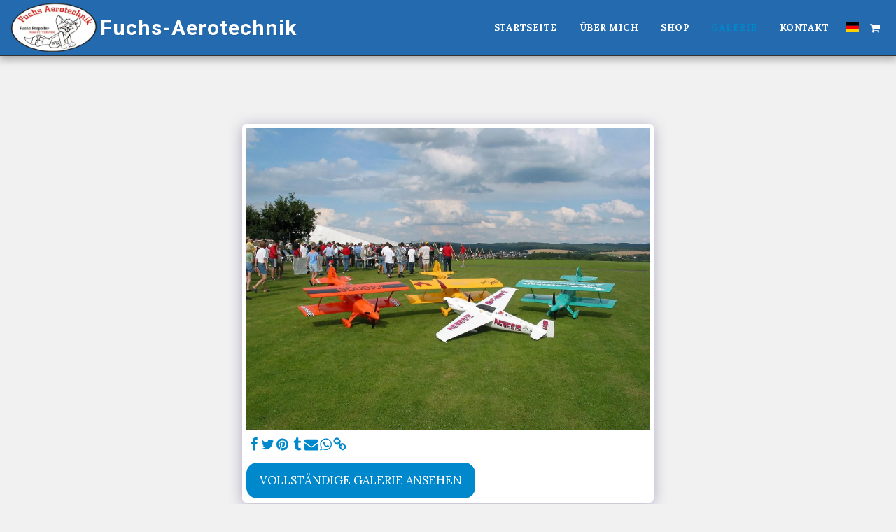

--- FILE ---
content_type: text/plain
request_url: https://www.google-analytics.com/j/collect?v=1&_v=j102&a=197255348&t=pageview&_s=1&dl=https%3A%2F%2Fwww.fuchs-propeller.de%2Fgalerie%2Fitem-id-5f22bea937fb1&ul=en-us%40posix&dt=Galerie%20-%20Bild%2013%20von%2035%20-%20Fuchs-Aerotechnik&sr=1280x720&vp=1280x720&_u=IEBAAEABAAAAACAAI~&jid=1929831620&gjid=546547632&cid=1129936542.1769749114&tid=UA-175075662-1&_gid=312544813.1769749114&_r=1&_slc=1&z=47044609
body_size: -452
content:
2,cG-F1BHYDSXGX